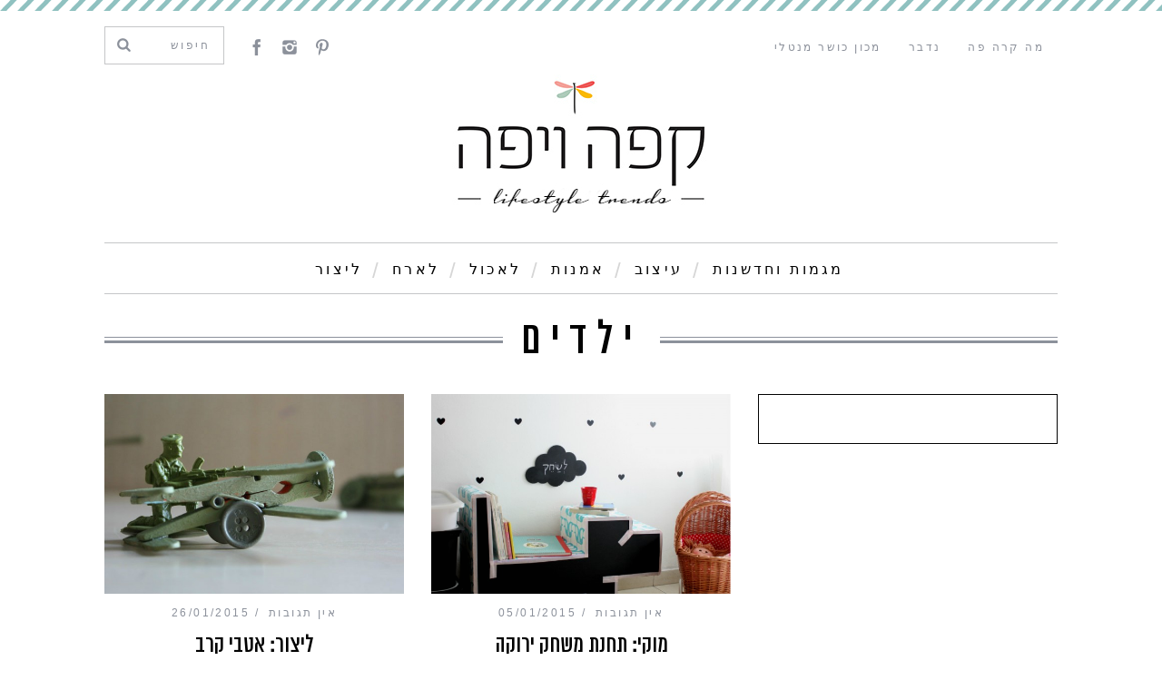

--- FILE ---
content_type: text/html; charset=UTF-8
request_url: https://cafe-veyafe.com/tag/%D7%99%D7%9C%D7%93%D7%99%D7%9D/page/2
body_size: 10698
content:

<!DOCTYPE html>
<!--[if lt IE 9]><html dir="rtl" lang="he-IL" class="oldie"><![endif]-->
<!--[if (gte IE 9) | !(IE)]><!--><html dir="rtl" lang="he-IL" class="modern"><!--<![endif]-->
<head>
<meta charset="UTF-8" />
<title>ילדים | קפה ויפה</title>

<!-- Always force latest IE rendering engine & Chrome Frame -->
<meta http-equiv="X-UA-Compatible" content="IE=edge,chrome=1" />

<!-- Meta Viewport -->
<meta name="viewport" content="width=device-width, initial-scale=1" />

<!-- Meta Name -->
<meta name="p:domain_verify" content="9e318d2eb4c095e1218b9d7ac5f5b8e0"/>

<!-- Verification -->
<meta name="verification" content="4e2f89a8a864a451bacfd05d28457096" />
<link rel="shortcut icon" href="http://cafe-veyafe.com/wp-content/uploads/2014/01/favicon.ico" />
<link rel="apple-touch-icon-precomposed" href="http://cafe-veyafe.com/wp-content/uploads/2018/09/144.jpg" />

<meta name='robots' content='max-image-preview:large' />
<link rel='dns-prefetch' href='//fonts.googleapis.com' />
<link rel="alternate" type="application/rss+xml" title="קפה ויפה &laquo; פיד‏" href="https://cafe-veyafe.com/feed" />
<link rel="alternate" type="application/rss+xml" title="קפה ויפה &laquo; פיד תגובות‏" href="https://cafe-veyafe.com/comments/feed" />
<link rel="alternate" type="application/rss+xml" title="קפה ויפה &laquo; פיד מהתגית ילדים" href="https://cafe-veyafe.com/tag/%d7%99%d7%9c%d7%93%d7%99%d7%9d/feed" />
<style id='wp-img-auto-sizes-contain-inline-css' type='text/css'>
img:is([sizes=auto i],[sizes^="auto," i]){contain-intrinsic-size:3000px 1500px}
/*# sourceURL=wp-img-auto-sizes-contain-inline-css */
</style>
<style id='wp-emoji-styles-inline-css' type='text/css'>

	img.wp-smiley, img.emoji {
		display: inline !important;
		border: none !important;
		box-shadow: none !important;
		height: 1em !important;
		width: 1em !important;
		margin: 0 0.07em !important;
		vertical-align: -0.1em !important;
		background: none !important;
		padding: 0 !important;
	}
/*# sourceURL=wp-emoji-styles-inline-css */
</style>
<link rel='stylesheet' id='wp-block-library-rtl-css' href='https://cafe-veyafe.com/wp-includes/css/dist/block-library/style-rtl.min.css?ver=6.9' type='text/css' media='all' />
<style id='classic-theme-styles-inline-css' type='text/css'>
/*! This file is auto-generated */
.wp-block-button__link{color:#fff;background-color:#32373c;border-radius:9999px;box-shadow:none;text-decoration:none;padding:calc(.667em + 2px) calc(1.333em + 2px);font-size:1.125em}.wp-block-file__button{background:#32373c;color:#fff;text-decoration:none}
/*# sourceURL=/wp-includes/css/classic-themes.min.css */
</style>
<style id='global-styles-inline-css' type='text/css'>
:root{--wp--preset--aspect-ratio--square: 1;--wp--preset--aspect-ratio--4-3: 4/3;--wp--preset--aspect-ratio--3-4: 3/4;--wp--preset--aspect-ratio--3-2: 3/2;--wp--preset--aspect-ratio--2-3: 2/3;--wp--preset--aspect-ratio--16-9: 16/9;--wp--preset--aspect-ratio--9-16: 9/16;--wp--preset--color--black: #000000;--wp--preset--color--cyan-bluish-gray: #abb8c3;--wp--preset--color--white: #ffffff;--wp--preset--color--pale-pink: #f78da7;--wp--preset--color--vivid-red: #cf2e2e;--wp--preset--color--luminous-vivid-orange: #ff6900;--wp--preset--color--luminous-vivid-amber: #fcb900;--wp--preset--color--light-green-cyan: #7bdcb5;--wp--preset--color--vivid-green-cyan: #00d084;--wp--preset--color--pale-cyan-blue: #8ed1fc;--wp--preset--color--vivid-cyan-blue: #0693e3;--wp--preset--color--vivid-purple: #9b51e0;--wp--preset--gradient--vivid-cyan-blue-to-vivid-purple: linear-gradient(135deg,rgb(6,147,227) 0%,rgb(155,81,224) 100%);--wp--preset--gradient--light-green-cyan-to-vivid-green-cyan: linear-gradient(135deg,rgb(122,220,180) 0%,rgb(0,208,130) 100%);--wp--preset--gradient--luminous-vivid-amber-to-luminous-vivid-orange: linear-gradient(135deg,rgb(252,185,0) 0%,rgb(255,105,0) 100%);--wp--preset--gradient--luminous-vivid-orange-to-vivid-red: linear-gradient(135deg,rgb(255,105,0) 0%,rgb(207,46,46) 100%);--wp--preset--gradient--very-light-gray-to-cyan-bluish-gray: linear-gradient(135deg,rgb(238,238,238) 0%,rgb(169,184,195) 100%);--wp--preset--gradient--cool-to-warm-spectrum: linear-gradient(135deg,rgb(74,234,220) 0%,rgb(151,120,209) 20%,rgb(207,42,186) 40%,rgb(238,44,130) 60%,rgb(251,105,98) 80%,rgb(254,248,76) 100%);--wp--preset--gradient--blush-light-purple: linear-gradient(135deg,rgb(255,206,236) 0%,rgb(152,150,240) 100%);--wp--preset--gradient--blush-bordeaux: linear-gradient(135deg,rgb(254,205,165) 0%,rgb(254,45,45) 50%,rgb(107,0,62) 100%);--wp--preset--gradient--luminous-dusk: linear-gradient(135deg,rgb(255,203,112) 0%,rgb(199,81,192) 50%,rgb(65,88,208) 100%);--wp--preset--gradient--pale-ocean: linear-gradient(135deg,rgb(255,245,203) 0%,rgb(182,227,212) 50%,rgb(51,167,181) 100%);--wp--preset--gradient--electric-grass: linear-gradient(135deg,rgb(202,248,128) 0%,rgb(113,206,126) 100%);--wp--preset--gradient--midnight: linear-gradient(135deg,rgb(2,3,129) 0%,rgb(40,116,252) 100%);--wp--preset--font-size--small: 13px;--wp--preset--font-size--medium: 20px;--wp--preset--font-size--large: 36px;--wp--preset--font-size--x-large: 42px;--wp--preset--spacing--20: 0.44rem;--wp--preset--spacing--30: 0.67rem;--wp--preset--spacing--40: 1rem;--wp--preset--spacing--50: 1.5rem;--wp--preset--spacing--60: 2.25rem;--wp--preset--spacing--70: 3.38rem;--wp--preset--spacing--80: 5.06rem;--wp--preset--shadow--natural: 6px 6px 9px rgba(0, 0, 0, 0.2);--wp--preset--shadow--deep: 12px 12px 50px rgba(0, 0, 0, 0.4);--wp--preset--shadow--sharp: 6px 6px 0px rgba(0, 0, 0, 0.2);--wp--preset--shadow--outlined: 6px 6px 0px -3px rgb(255, 255, 255), 6px 6px rgb(0, 0, 0);--wp--preset--shadow--crisp: 6px 6px 0px rgb(0, 0, 0);}:where(.is-layout-flex){gap: 0.5em;}:where(.is-layout-grid){gap: 0.5em;}body .is-layout-flex{display: flex;}.is-layout-flex{flex-wrap: wrap;align-items: center;}.is-layout-flex > :is(*, div){margin: 0;}body .is-layout-grid{display: grid;}.is-layout-grid > :is(*, div){margin: 0;}:where(.wp-block-columns.is-layout-flex){gap: 2em;}:where(.wp-block-columns.is-layout-grid){gap: 2em;}:where(.wp-block-post-template.is-layout-flex){gap: 1.25em;}:where(.wp-block-post-template.is-layout-grid){gap: 1.25em;}.has-black-color{color: var(--wp--preset--color--black) !important;}.has-cyan-bluish-gray-color{color: var(--wp--preset--color--cyan-bluish-gray) !important;}.has-white-color{color: var(--wp--preset--color--white) !important;}.has-pale-pink-color{color: var(--wp--preset--color--pale-pink) !important;}.has-vivid-red-color{color: var(--wp--preset--color--vivid-red) !important;}.has-luminous-vivid-orange-color{color: var(--wp--preset--color--luminous-vivid-orange) !important;}.has-luminous-vivid-amber-color{color: var(--wp--preset--color--luminous-vivid-amber) !important;}.has-light-green-cyan-color{color: var(--wp--preset--color--light-green-cyan) !important;}.has-vivid-green-cyan-color{color: var(--wp--preset--color--vivid-green-cyan) !important;}.has-pale-cyan-blue-color{color: var(--wp--preset--color--pale-cyan-blue) !important;}.has-vivid-cyan-blue-color{color: var(--wp--preset--color--vivid-cyan-blue) !important;}.has-vivid-purple-color{color: var(--wp--preset--color--vivid-purple) !important;}.has-black-background-color{background-color: var(--wp--preset--color--black) !important;}.has-cyan-bluish-gray-background-color{background-color: var(--wp--preset--color--cyan-bluish-gray) !important;}.has-white-background-color{background-color: var(--wp--preset--color--white) !important;}.has-pale-pink-background-color{background-color: var(--wp--preset--color--pale-pink) !important;}.has-vivid-red-background-color{background-color: var(--wp--preset--color--vivid-red) !important;}.has-luminous-vivid-orange-background-color{background-color: var(--wp--preset--color--luminous-vivid-orange) !important;}.has-luminous-vivid-amber-background-color{background-color: var(--wp--preset--color--luminous-vivid-amber) !important;}.has-light-green-cyan-background-color{background-color: var(--wp--preset--color--light-green-cyan) !important;}.has-vivid-green-cyan-background-color{background-color: var(--wp--preset--color--vivid-green-cyan) !important;}.has-pale-cyan-blue-background-color{background-color: var(--wp--preset--color--pale-cyan-blue) !important;}.has-vivid-cyan-blue-background-color{background-color: var(--wp--preset--color--vivid-cyan-blue) !important;}.has-vivid-purple-background-color{background-color: var(--wp--preset--color--vivid-purple) !important;}.has-black-border-color{border-color: var(--wp--preset--color--black) !important;}.has-cyan-bluish-gray-border-color{border-color: var(--wp--preset--color--cyan-bluish-gray) !important;}.has-white-border-color{border-color: var(--wp--preset--color--white) !important;}.has-pale-pink-border-color{border-color: var(--wp--preset--color--pale-pink) !important;}.has-vivid-red-border-color{border-color: var(--wp--preset--color--vivid-red) !important;}.has-luminous-vivid-orange-border-color{border-color: var(--wp--preset--color--luminous-vivid-orange) !important;}.has-luminous-vivid-amber-border-color{border-color: var(--wp--preset--color--luminous-vivid-amber) !important;}.has-light-green-cyan-border-color{border-color: var(--wp--preset--color--light-green-cyan) !important;}.has-vivid-green-cyan-border-color{border-color: var(--wp--preset--color--vivid-green-cyan) !important;}.has-pale-cyan-blue-border-color{border-color: var(--wp--preset--color--pale-cyan-blue) !important;}.has-vivid-cyan-blue-border-color{border-color: var(--wp--preset--color--vivid-cyan-blue) !important;}.has-vivid-purple-border-color{border-color: var(--wp--preset--color--vivid-purple) !important;}.has-vivid-cyan-blue-to-vivid-purple-gradient-background{background: var(--wp--preset--gradient--vivid-cyan-blue-to-vivid-purple) !important;}.has-light-green-cyan-to-vivid-green-cyan-gradient-background{background: var(--wp--preset--gradient--light-green-cyan-to-vivid-green-cyan) !important;}.has-luminous-vivid-amber-to-luminous-vivid-orange-gradient-background{background: var(--wp--preset--gradient--luminous-vivid-amber-to-luminous-vivid-orange) !important;}.has-luminous-vivid-orange-to-vivid-red-gradient-background{background: var(--wp--preset--gradient--luminous-vivid-orange-to-vivid-red) !important;}.has-very-light-gray-to-cyan-bluish-gray-gradient-background{background: var(--wp--preset--gradient--very-light-gray-to-cyan-bluish-gray) !important;}.has-cool-to-warm-spectrum-gradient-background{background: var(--wp--preset--gradient--cool-to-warm-spectrum) !important;}.has-blush-light-purple-gradient-background{background: var(--wp--preset--gradient--blush-light-purple) !important;}.has-blush-bordeaux-gradient-background{background: var(--wp--preset--gradient--blush-bordeaux) !important;}.has-luminous-dusk-gradient-background{background: var(--wp--preset--gradient--luminous-dusk) !important;}.has-pale-ocean-gradient-background{background: var(--wp--preset--gradient--pale-ocean) !important;}.has-electric-grass-gradient-background{background: var(--wp--preset--gradient--electric-grass) !important;}.has-midnight-gradient-background{background: var(--wp--preset--gradient--midnight) !important;}.has-small-font-size{font-size: var(--wp--preset--font-size--small) !important;}.has-medium-font-size{font-size: var(--wp--preset--font-size--medium) !important;}.has-large-font-size{font-size: var(--wp--preset--font-size--large) !important;}.has-x-large-font-size{font-size: var(--wp--preset--font-size--x-large) !important;}
:where(.wp-block-post-template.is-layout-flex){gap: 1.25em;}:where(.wp-block-post-template.is-layout-grid){gap: 1.25em;}
:where(.wp-block-term-template.is-layout-flex){gap: 1.25em;}:where(.wp-block-term-template.is-layout-grid){gap: 1.25em;}
:where(.wp-block-columns.is-layout-flex){gap: 2em;}:where(.wp-block-columns.is-layout-grid){gap: 2em;}
:root :where(.wp-block-pullquote){font-size: 1.5em;line-height: 1.6;}
/*# sourceURL=global-styles-inline-css */
</style>
<link rel='stylesheet' id='framework-css' href='https://cafe-veyafe.com/wp-content/themes/simplemag-child/css/framework.css?ver=6.9' type='text/css' media='all' />
<link rel='stylesheet' id='icons-css' href='https://cafe-veyafe.com/wp-content/themes/simplemag-child/css/icons.css?ver=6.9' type='text/css' media='all' />
<link rel='stylesheet' id='main-style-css' href='https://cafe-veyafe.com/wp-content/themes/simplemag-child/style.css?ver=6.9' type='text/css' media='all' />
<link rel='stylesheet' id='google-fonts-css' href='https://fonts.googleapis.com/css?subset=latin%2Clatin-ext%2Ccyrillic%2Ccyrillic-ext&#038;family=Lato%3A300%2C300italic%2C400%2C400italic%2C700%2C700italic%2C900%2C900italic%7COswald%3A300%2C300italic%2C400%2C400italic%2C700%2C700italic%2C900%2C900italic+rel%3D%27stylesheet%27+type%3D%27text%2Fcss&#038;ver=6.9' type='text/css' media='all' />
<script type="text/javascript" src="https://cafe-veyafe.com/wp-includes/js/jquery/jquery.min.js?ver=3.7.1" id="jquery-core-js"></script>
<script type="text/javascript" src="https://cafe-veyafe.com/wp-includes/js/jquery/jquery-migrate.min.js?ver=3.4.1" id="jquery-migrate-js"></script>
<link rel="https://api.w.org/" href="https://cafe-veyafe.com/wp-json/" /><link rel="alternate" title="JSON" type="application/json" href="https://cafe-veyafe.com/wp-json/wp/v2/tags/13" /><link rel="EditURI" type="application/rsd+xml" title="RSD" href="https://cafe-veyafe.com/xmlrpc.php?rsd" />
<meta name="generator" content="WordPress 6.9" />
<style>
/* Theme Options Styling */
body {font-family:'Lato', Arial, Verdana, 'Helvetica Neue', Helvetica, sans-serif;}
h1, h2, h3, h4, h5, h6, .tagline, .sub-title, .menu a, .widget_pages, .widget_categories, .entry-meta, .entry-note, .read-more, #submit, .single .entry-content > p:first-of-type:first-letter, input#s, .widget_ti-about-site p, .comments .vcard, #respond label, .copyright, #wp-calendar tbody, .latest-reviews i, .score-box .total {font-family: 'Oswald', Arial, Verdana, 'Helvetica Neue', Helvetica, sans-serif; font-weight:400;}
.sub-menu ul li a:hover, .secondary-menu a:hover, .secondary-menu .current_page_item > a, .top-strip nav > ul > li:hover > a, .footer-sidebar .widget h3 {color:#ffedbd !important;}
#masthead .main-menu > ul > li.sub-hover > a:after{border-color:transparent transparent #ffedbd;}
#masthead .main-menu > ul > li{font-size:16px;}
#masthead .main-menu .sub-menu{border-top-color:#ffedbd;}
.widget_ti_most_commented span i:after{border-top-color:#ffedbd;border-left-color:#ffedbd;}
.slide-dock, .entry-image, .page-numbers .current, .link-pages span, .score-line span, .widget_ti_most_commented span {background-color:#ffedbd;}
.modern .posts-slider figure:before {background-color:#ffedbd;opacity:0.1;}
.posts-slider:hover figure:before {opacity:0.7;}
::selection {background-color:#ffedbd;}
::-moz-selection {background-color:#ffedbd;}
</style>
<meta name="generator" content="Elementor 3.34.2; features: additional_custom_breakpoints; settings: css_print_method-external, google_font-enabled, font_display-swap">
			<style>
				.e-con.e-parent:nth-of-type(n+4):not(.e-lazyloaded):not(.e-no-lazyload),
				.e-con.e-parent:nth-of-type(n+4):not(.e-lazyloaded):not(.e-no-lazyload) * {
					background-image: none !important;
				}
				@media screen and (max-height: 1024px) {
					.e-con.e-parent:nth-of-type(n+3):not(.e-lazyloaded):not(.e-no-lazyload),
					.e-con.e-parent:nth-of-type(n+3):not(.e-lazyloaded):not(.e-no-lazyload) * {
						background-image: none !important;
					}
				}
				@media screen and (max-height: 640px) {
					.e-con.e-parent:nth-of-type(n+2):not(.e-lazyloaded):not(.e-no-lazyload),
					.e-con.e-parent:nth-of-type(n+2):not(.e-lazyloaded):not(.e-no-lazyload) * {
						background-image: none !important;
					}
				}
			</style>
					<style type="text/css" id="wp-custom-css">
			/* Fix: featured images hidden on desktop (theme reveal/masonry bug) */
@media (min-width: 801px){
  .entries article .entry-image,
  .entry-list article .entry-image{
    opacity: 1 !important;
    visibility: visible !important;
  }

  .entries article .entry-image img,
  .entry-list article .entry-image img{
    opacity: 1 !important;
    visibility: visible !important;
    transform: none !important;
  }
}
		</style>
		</head>

<body class="rtl archive paged tag tag-13 paged-2 tag-paged-2 wp-theme-simplemag wp-child-theme-simplemag-child elementor-default elementor-kit-15798">

<div id="outer-wrap">
    <div id="inner-wrap">

    <div id="pageslide">
        <a id="close-pageslide" href="#top"><i class="icon-remove-sign"></i></a>
    </div><!-- Sidebar in Mobile View -->

    <header id="masthead" role="banner" class="clearfix">

        <div class="top-strip color-site-white">
            <div class="wrapper clearfix">

                
<form method="get" id="searchform" action="https://cafe-veyafe.com/" role="search">
	<input type="text" name="s" id="s" value="חיפוש" onfocus="if(this.value=='חיפוש')this.value='';" onblur="if(this.value=='')this.value='חיפוש';" />
    <button type="submit">
    	<i class="icon-search"></i>
    </button>
</form>
                <ul class="social"><li><a href="https://www.facebook.com/pages/%D7%A7%D7%A4%D7%94-%D7%95%D7%99%D7%A4%D7%94/306055056112318" class="icon-facebook" target="_blank"></a></li><li><a href="http://instagram.com/cafeveyafe" class="icon-instagram" target="_blank"></a></li><li><a href="http://www.pinterest.com/cafeveyafe/" class="icon-pinterest" target="_blank"></a></li></ul>
                <a id="open-pageslide" href="#pageslide"><i class="icon-menu"></i></a>

                <nav class="secondary-menu"><ul id="secondary-nav" class="menu"><li id="menu-item-14625" class="menu-item menu-item-type-post_type menu-item-object-page menu-item-14625"><a href="https://cafe-veyafe.com/%d7%90%d7%95%d7%93%d7%95%d7%aa">מה קרה פה</a></li>
<li id="menu-item-180" class="menu-item menu-item-type-post_type menu-item-object-page menu-item-180"><a href="https://cafe-veyafe.com/%d7%a6%d7%a8%d7%95-%d7%a7%d7%a9%d7%a8">נדבר</a></li>
<li id="menu-item-15790" class="menu-item menu-item-type-post_type menu-item-object-page menu-item-15790"><a href="https://cafe-veyafe.com/mingym">מכון כושר מנטלי</a></li>
</ul></nav>            </div><!-- .wrapper -->
        </div><!-- .top-strip -->


        <div class="wrapper">

            <div id="branding" class="animated">
                <!-- Logo -->
                                <a class="logo" href="https://cafe-veyafe.com/">
                    <img src="http://cafe-veyafe.com/wp-content/uploads/2018/08/logo_cafe_veyafe_lifestyle_trends.jpg" alt="קפה ויפה - Desgin Trends" title="קפה ויפה - Desgin Trends" />
                </a>
                <!-- End Logo -->

                            </div>

            <nav class="animated main-menu"><ul id="main-nav" class="menu"><li id="menu-item-15151" class="menu-item menu-item-type-taxonomy menu-item-object-category"><a href="https://cafe-veyafe.com/category/trends">מגמות וחדשנות</a><div class="sub-menu"><ul class="sub-posts">
								<li>
									<figure>
										<a href="https://cafe-veyafe.com/15050"><img fetchpriority="high" src="https://cafe-veyafe.com/wp-content/uploads/2020/06/Gohar-Dashti-abandoned-houses-in-Iran-overtaken-by-nature-cafeveyafe-1-296x197.jpg" alt="חזרה לנורמליות?" width="296" height="197" /></a>
									</figure>
									<a href="https://cafe-veyafe.com/15050">חזרה לנורמליות?</a>
								</li>
								<li>
									<figure>
										<a href="https://cafe-veyafe.com/14854"><img src="https://cafe-veyafe.com/wp-content/uploads/2020/02/fake-food-by-alexandrailyashov-for-gossamer-mag-296x197.jpg" alt="הבזקים #2" width="296" height="197" /></a>
									</figure>
									<a href="https://cafe-veyafe.com/14854">הבזקים #2</a>
								</li>
								<li>
									<figure>
										<a href="https://cafe-veyafe.com/14843"><img src="https://cafe-veyafe.com/wp-content/uploads/2020/02/Flourist-Bakery-and-Cafe-East-Vancouver-by-Ste-Marie-11-296x197.jpg" alt="אנשי עבר עושים עתיד" width="296" height="197" /></a>
									</figure>
									<a href="https://cafe-veyafe.com/14843">אנשי עבר עושים עתיד</a>
								</li></ul></div>
</li>
<li id="menu-item-6718" class="menu-item menu-item-type-taxonomy menu-item-object-category"><a href="https://cafe-veyafe.com/category/design">עיצוב</a><div class="sub-menu"><ul class="sub-posts">
								<li>
									<figure>
										<a href="https://cafe-veyafe.com/15384"><img loading="lazy" src="https://cafe-veyafe.com/wp-content/uploads/2023/04/rose-296x197.jpg" alt="במסתרים" width="296" height="197" /></a>
									</figure>
									<a href="https://cafe-veyafe.com/15384">במסתרים</a>
								</li>
								<li>
									<figure>
										<a href="https://cafe-veyafe.com/15181"><img loading="lazy" src="https://cafe-veyafe.com/wp-content/uploads/2022/03/Mockup6-296x197.png" alt="נייר זה הוויניל החדש" width="296" height="197" /></a>
									</figure>
									<a href="https://cafe-veyafe.com/15181">נייר זה הוויניל החדש</a>
								</li>
								<li>
									<figure>
										<a href="https://cafe-veyafe.com/14720"><img loading="lazy" src="https://cafe-veyafe.com/wp-content/uploads/2020/01/humanity-in-design-8-296x197.jpg" alt="מיתוג אישי זה לא אנושי" width="296" height="197" /></a>
									</figure>
									<a href="https://cafe-veyafe.com/14720">מיתוג אישי זה לא אנושי</a>
								</li></ul></div>
</li>
<li id="menu-item-13832" class="menu-item menu-item-type-taxonomy menu-item-object-category"><a href="https://cafe-veyafe.com/category/art">אמנות</a><div class="sub-menu"><ul class="sub-posts">
								<li>
									<figure>
										<a href="https://cafe-veyafe.com/15486"><img src="https://cafe-veyafe.com/wp-content/uploads/2023/06/painbody-10.jpg" class="wp-post-image" alt="תערוכת גוף הכאב" /></a>
									</figure>
									<a href="https://cafe-veyafe.com/15486">תערוכת גוף הכאב</a>
								</li>
								<li>
									<figure>
										<a href="https://cafe-veyafe.com/15001"><img loading="lazy" src="https://cafe-veyafe.com/wp-content/uploads/2020/04/squared_elasticity-Malin_bulow-6-296x197.jpg" alt="המתח הזה" width="296" height="197" /></a>
									</figure>
									<a href="https://cafe-veyafe.com/15001">המתח הזה</a>
								</li>
								<li>
									<figure>
										<a href="https://cafe-veyafe.com/14646"><img loading="lazy" src="https://cafe-veyafe.com/wp-content/uploads/2019/10/a_emmanuelle_moureaux_color_of_time-296x197.jpg" alt="הדבר הזה של תשרי" width="296" height="197" /></a>
									</figure>
									<a href="https://cafe-veyafe.com/14646">הדבר הזה של תשרי</a>
								</li></ul></div>
</li>
<li id="menu-item-15149" class="menu-item menu-item-type-taxonomy menu-item-object-category"><a href="https://cafe-veyafe.com/category/food">לאכול</a><div class="sub-menu"><ul class="sub-posts">
								<li>
									<figure>
										<a href="https://cafe-veyafe.com/12598"><img loading="lazy" src="https://cafe-veyafe.com/wp-content/uploads/2017/09/rosh-hashanah-apple-pie-296x197.jpg" alt="לאכול: פאי תפוחים מלאכי לראש השנה" width="296" height="197" /></a>
									</figure>
									<a href="https://cafe-veyafe.com/12598">לאכול: פאי תפוחים מלאכי לראש השנה</a>
								</li>
								<li>
									<figure>
										<a href="https://cafe-veyafe.com/12231"><img loading="lazy" src="https://cafe-veyafe.com/wp-content/uploads/2017/04/torta-cafeveyafe-top-image-296x197.png" alt="לאכול: עוגת ריקוטה ושקדים חגיגית" width="296" height="197" /></a>
									</figure>
									<a href="https://cafe-veyafe.com/12231">לאכול: עוגת ריקוטה ושקדים חגיגית</a>
								</li>
								<li>
									<figure>
										<a href="https://cafe-veyafe.com/11982"><img loading="lazy" src="https://cafe-veyafe.com/wp-content/uploads/2017/01/talzip_cafeveyafe_7-296x197.png" alt="לאכול: עוגיות כוסמין, שקדים ומרנג" width="296" height="197" /></a>
									</figure>
									<a href="https://cafe-veyafe.com/11982">לאכול: עוגיות כוסמין, שקדים ומרנג</a>
								</li></ul></div>
</li>
<li id="menu-item-15150" class="menu-item menu-item-type-taxonomy menu-item-object-category"><a href="https://cafe-veyafe.com/category/hostess">לארח</a><div class="sub-menu"><ul class="sub-posts">
								<li>
									<figure>
										<a href="https://cafe-veyafe.com/12997"><img loading="lazy" src="https://cafe-veyafe.com/wp-content/uploads/2018/05/shavuot-holiday-table-scape-9-296x197.jpg" alt="לארח: שולחן לחג הקציר" width="296" height="197" /></a>
									</figure>
									<a href="https://cafe-veyafe.com/12997">לארח: שולחן לחג הקציר</a>
								</li>
								<li>
									<figure>
										<a href="https://cafe-veyafe.com/12534"><img loading="lazy" src="https://cafe-veyafe.com/wp-content/uploads/2017/08/how-to-make-color-block-frozen-snacks-fun-summer-treats-by-cafeveyafe-15-296x197.jpg" alt="לארח: חטיפי קולור בלוק קפואים" width="296" height="197" /></a>
									</figure>
									<a href="https://cafe-veyafe.com/12534">לארח: חטיפי קולור בלוק קפואים</a>
								</li>
								<li>
									<figure>
										<a href="https://cafe-veyafe.com/12307"><img loading="lazy" src="https://cafe-veyafe.com/wp-content/uploads/2017/05/birthday-party-hosting-idea-memphis-design-style-3-296x197.jpg" alt="לארח: יום הולדת בסגנון ממפיס" width="296" height="197" /></a>
									</figure>
									<a href="https://cafe-veyafe.com/12307">לארח: יום הולדת בסגנון ממפיס</a>
								</li></ul></div>
</li>
<li id="menu-item-15148" class="menu-item menu-item-type-taxonomy menu-item-object-category"><a href="https://cafe-veyafe.com/category/diy-projects">ליצור</a><div class="sub-menu"><ul class="sub-posts">
								<li>
									<figure>
										<a href="https://cafe-veyafe.com/12610"><img loading="lazy" src="https://cafe-veyafe.com/wp-content/uploads/2017/09/free-printable-for-rosh-hashana-honey-bee-jar-lable-26-296x197.jpg" alt="ליצור: דבש מצמיח לך כנפיים" width="296" height="197" /></a>
									</figure>
									<a href="https://cafe-veyafe.com/12610">ליצור: דבש מצמיח לך כנפיים</a>
								</li>
								<li>
									<figure>
										<a href="https://cafe-veyafe.com/12562"><img loading="lazy" src="https://cafe-veyafe.com/wp-content/uploads/2017/08/how-to-decorate-your-straw-hat-with-diy-paint-pattern-1a-296x197.jpg" alt="DIY: כובע קש בעיצוב משלך" width="296" height="197" /></a>
									</figure>
									<a href="https://cafe-veyafe.com/12562">DIY: כובע קש בעיצוב משלך</a>
								</li>
								<li>
									<figure>
										<a href="https://cafe-veyafe.com/12491"><img loading="lazy" src="https://cafe-veyafe.com/wp-content/uploads/2017/08/DIY-Make-decorative-key-holder-pastel-ice-cream-shape-by-grizzly-workshop-for-cafeveyafe-296x197.jpg" alt="DIY: מתלה מפתחות גלידה" width="296" height="197" /></a>
									</figure>
									<a href="https://cafe-veyafe.com/12491">DIY: מתלה מפתחות גלידה</a>
								</li></ul></div>
</li>
</ul></nav>
        </div><!-- .wrapper -->
<!-- Facebook Pixel Code -->
<script>
  !function(f,b,e,v,n,t,s)
  {if(f.fbq)return;n=f.fbq=function(){n.callMethod?
  n.callMethod.apply(n,arguments):n.queue.push(arguments)};
  if(!f._fbq)f._fbq=n;n.push=n;n.loaded=!0;n.version='2.0';
  n.queue=[];t=b.createElement(e);t.async=!0;
  t.src=v;s=b.getElementsByTagName(e)[0];
  s.parentNode.insertBefore(t,s)}(window, document,'script',
  'https://connect.facebook.net/en_US/fbevents.js');
  fbq('init', '378365509030851');
  fbq('track', 'PageView');
</script>
<noscript><img loading="lazy" height="1" width="1" style="display:none"
  src="https://www.facebook.com/tr?id=378365509030851&ev=PageView&noscript=1"
/></noscript>
<!-- End Facebook Pixel Code -->

    </header><!-- #masthead -->

	<section id="content" role="main" class="clearfix animated">
    	<div class="wrapper">

		            
            <header class="entry-header">
                <h1 class="entry-title page-title">
                    <span>
						                        ילדים                
                                            </span>
                </h1>
            </header>
            
            
            
                    
            
			            <div class="grids">
                <div class="grid-8">
                        			
                    
                    
                    
                    
                                        
                    <div class="grids masonry-layout entries">
                    
<article class="grid-4 post-9360 post type-post status-publish format-standard has-post-thumbnail hentry category-holidays category-diy-projects tag-678 tag-995 tag-987 tag-13 tag-108 tag-1141 tag-1704 tag-1705 tag-1753 tag-749 tag-1706">

    <figure class="entry-image">
    	<a href="https://cafe-veyafe.com/9360">
			<img loading="lazy" width="600" height="400" src="https://cafe-veyafe.com/wp-content/uploads/2015/01/MAiN-600x400.jpg" class="attachment-medium-size size-medium-size wp-post-image" alt="diy with kids wooden clip airplain" decoding="async" srcset="https://cafe-veyafe.com/wp-content/uploads/2015/01/MAiN-600x400.jpg 600w, https://cafe-veyafe.com/wp-content/uploads/2015/01/MAiN-296x197.jpg 296w" sizes="(max-width: 600px) 100vw, 600px" />    	</a>
    </figure>
        
    <header class="entry-header">
        <div class="entry-meta">

	       <span class="entry-category">אין תגובות</span>
           <span class="entry-date">26/01/2015</span>
        </div>
        <h2 class="entry-title">
            <a href="https://cafe-veyafe.com/9360">ליצור: אטבי קרב</a>
        </h2>
            </header>
	    
        
</article>
<article class="grid-4 post-9062 post type-post status-publish format-standard has-post-thumbnail hentry category-design tag-1314 tag-1190 tag-913 tag-13 tag-145 tag-1430 tag-381 tag-636 tag-1666">

    <figure class="entry-image">
    	<a href="https://cafe-veyafe.com/9062">
			<img loading="lazy" width="600" height="400" src="https://cafe-veyafe.com/wp-content/uploads/2015/01/INS-4-600x400.jpg" class="attachment-medium-size size-medium-size wp-post-image" alt="MUKI" decoding="async" srcset="https://cafe-veyafe.com/wp-content/uploads/2015/01/INS-4-600x400.jpg 600w, https://cafe-veyafe.com/wp-content/uploads/2015/01/INS-4-296x197.jpg 296w" sizes="(max-width: 600px) 100vw, 600px" />    	</a>
    </figure>
        
    <header class="entry-header">
        <div class="entry-meta">

	       <span class="entry-category">אין תגובות</span>
           <span class="entry-date">05/01/2015</span>
        </div>
        <h2 class="entry-title">
            <a href="https://cafe-veyafe.com/9062">מוקי: תחנת משחק ירוקה</a>
        </h2>
            </header>
	    
        
</article>
<article class="grid-4 post-8671 post type-post status-publish format-standard has-post-thumbnail hentry category-design tag-13 tag-108 tag-design-books-and-magazines tag-107 tag-design tag-1311">

    <figure class="entry-image">
    	<a href="https://cafe-veyafe.com/8671">
			<img loading="lazy" width="600" height="400" src="https://cafe-veyafe.com/wp-content/uploads/2014/10/playful-cover-600x400.jpg" class="attachment-medium-size size-medium-size wp-post-image" alt="" decoding="async" srcset="https://cafe-veyafe.com/wp-content/uploads/2014/10/playful-cover-600x400.jpg 600w, https://cafe-veyafe.com/wp-content/uploads/2014/10/playful-cover-296x197.jpg 296w" sizes="(max-width: 600px) 100vw, 600px" />    	</a>
    </figure>
        
    <header class="entry-header">
        <div class="entry-meta">

	       <span class="entry-category">אין תגובות</span>
           <span class="entry-date">28/10/2014</span>
        </div>
        <h2 class="entry-title">
            <a href="https://cafe-veyafe.com/8671">יצירה לילדים, עיצוב להורים</a>
        </h2>
            </header>
	    
        
</article>
<article class="grid-4 post-8600 post type-post status-publish format-standard has-post-thumbnail hentry category-diy-projects tag-diy tag-1465 tag-1621 tag-13 tag-108 tag-1623 tag-1622">

    <figure class="entry-image">
    	<a href="https://cafe-veyafe.com/8600">
			<img loading="lazy" width="600" height="400" src="https://cafe-veyafe.com/wp-content/uploads/2014/09/main-after-school-snack-600x400.jpg" class="attachment-medium-size size-medium-size wp-post-image" alt="main after school snack" decoding="async" srcset="https://cafe-veyafe.com/wp-content/uploads/2014/09/main-after-school-snack-600x400.jpg 600w, https://cafe-veyafe.com/wp-content/uploads/2014/09/main-after-school-snack-296x197.jpg 296w" sizes="(max-width: 600px) 100vw, 600px" />    	</a>
    </figure>
        
    <header class="entry-header">
        <div class="entry-meta">

	       <span class="entry-category">אין תגובות</span>
           <span class="entry-date">15/09/2014</span>
        </div>
        <h2 class="entry-title">
            <a href="https://cafe-veyafe.com/8600">DIY: משהו מתוק לתלמיד</a>
        </h2>
            </header>
	    
        
</article>
<article class="grid-4 post-8468 post type-post status-publish format-standard has-post-thumbnail hentry category-diy-projects tag-1458 tag-242 tag-963 tag-1608 tag-725 tag-13 tag-108 tag-1141 tag-1902 tag-1881 tag-381 tag-720 tag-87 tag-79 tag-design tag-1311 tag-701 tag-1610 tag-1609 tag-197">

    <figure class="entry-image">
    	<a href="https://cafe-veyafe.com/8468">
			<img loading="lazy" width="600" height="400" src="https://cafe-veyafe.com/wp-content/uploads/2014/08/secretgarden2-600x400.jpg" class="attachment-medium-size size-medium-size wp-post-image" alt="secret garden drawing book" decoding="async" srcset="https://cafe-veyafe.com/wp-content/uploads/2014/08/secretgarden2-600x400.jpg 600w, https://cafe-veyafe.com/wp-content/uploads/2014/08/secretgarden2-768x513.jpg 768w, https://cafe-veyafe.com/wp-content/uploads/2014/08/secretgarden2-300x200.jpg 300w, https://cafe-veyafe.com/wp-content/uploads/2014/08/secretgarden2-296x197.jpg 296w, https://cafe-veyafe.com/wp-content/uploads/2014/08/secretgarden2.jpg 800w" sizes="(max-width: 600px) 100vw, 600px" />    	</a>
    </figure>
        
    <header class="entry-header">
        <div class="entry-meta">

	       <span class="entry-category">אין תגובות</span>
           <span class="entry-date">18/08/2014</span>
        </div>
        <h2 class="entry-title">
            <a href="https://cafe-veyafe.com/8468">פק&quot;ל חופש</a>
        </h2>
            </header>
	    
        
</article>
<article class="grid-4 post-8229 post type-post status-publish format-standard has-post-thumbnail hentry category-design tag-334 tag-13 tag-1576 tag-588 tag-589 tag-676 tag-1577 tag-1309 tag-1310 tag-1311">

    <figure class="entry-image">
    	<a href="https://cafe-veyafe.com/8229">
			<img loading="lazy" width="600" height="400" src="https://cafe-veyafe.com/wp-content/uploads/2014/07/MAIN-beddings-600x400.jpg" class="attachment-medium-size size-medium-size wp-post-image" alt="" decoding="async" srcset="https://cafe-veyafe.com/wp-content/uploads/2014/07/MAIN-beddings-600x400.jpg 600w, https://cafe-veyafe.com/wp-content/uploads/2014/07/MAIN-beddings-296x197.jpg 296w" sizes="(max-width: 600px) 100vw, 600px" />    	</a>
    </figure>
        
    <header class="entry-header">
        <div class="entry-meta">

	       <span class="entry-category">אין תגובות</span>
           <span class="entry-date">07/07/2014</span>
        </div>
        <h2 class="entry-title">
            <a href="https://cafe-veyafe.com/8229">מצעים מכילים</a>
        </h2>
            </header>
	    
        
</article>
<article class="grid-4 post-8199 post type-post status-publish format-standard has-post-thumbnail hentry category-diy-projects tag-diy tag-242 tag-13 tag-108 tag-1141 tag-855 tag-87 tag-79 tag-1356 tag-1355 tag-749 tag-368 tag-954 tag-793">

    <figure class="entry-image">
    	<a href="https://cafe-veyafe.com/8199">
			<img loading="lazy" width="600" height="400" src="https://cafe-veyafe.com/wp-content/uploads/2014/07/3-600x400.jpg" class="attachment-medium-size size-medium-size wp-post-image" alt="DIY favor gift in a jar" decoding="async" srcset="https://cafe-veyafe.com/wp-content/uploads/2014/07/3-600x400.jpg 600w, https://cafe-veyafe.com/wp-content/uploads/2014/07/3-768x512.jpg 768w, https://cafe-veyafe.com/wp-content/uploads/2014/07/3-300x200.jpg 300w, https://cafe-veyafe.com/wp-content/uploads/2014/07/3-800x533.jpg 800w, https://cafe-veyafe.com/wp-content/uploads/2014/07/3-296x197.jpg 296w, https://cafe-veyafe.com/wp-content/uploads/2014/07/3-870x580.jpg 870w, https://cafe-veyafe.com/wp-content/uploads/2014/07/3.jpg 1050w" sizes="(max-width: 600px) 100vw, 600px" />    	</a>
    </figure>
        
    <header class="entry-header">
        <div class="entry-meta">

	       <span class="entry-category">אין תגובות</span>
           <span class="entry-date">01/07/2014</span>
        </div>
        <h2 class="entry-title">
            <a href="https://cafe-veyafe.com/8199">DIY: מתנה קטנה לסופשנה</a>
        </h2>
            </header>
	    
        
</article>
<article class="grid-4 post-7848 post type-post status-publish format-standard has-post-thumbnail hentry category-diy-projects tag-diy tag-430 tag-117 tag-1514 tag-13 tag-108 tag-1141 tag-1512 tag-381 tag-193 tag-1513 tag-433">

    <figure class="entry-image">
    	<a href="https://cafe-veyafe.com/7848">
			<img loading="lazy" width="600" height="400" src="https://cafe-veyafe.com/wp-content/uploads/2014/05/MAIN2-600x400.jpg" class="attachment-medium-size size-medium-size wp-post-image" alt="dressing up paper dolls DIY with kids" decoding="async" srcset="https://cafe-veyafe.com/wp-content/uploads/2014/05/MAIN2-600x400.jpg 600w, https://cafe-veyafe.com/wp-content/uploads/2014/05/MAIN2-296x197.jpg 296w" sizes="(max-width: 600px) 100vw, 600px" />    	</a>
    </figure>
        
    <header class="entry-header">
        <div class="entry-meta">

	       <span class="entry-category">אין תגובות</span>
           <span class="entry-date">11/05/2014</span>
        </div>
        <h2 class="entry-title">
            <a href="https://cafe-veyafe.com/7848">DIY: בובות הלבשה</a>
        </h2>
            </header>
	    
        
</article>
<article class="grid-4 post-7590 post type-post status-publish format-standard has-post-thumbnail hentry category-news-and-misc tag-1365 tag-1488 tag-103 tag-505 tag-1489 tag-120 tag-13 tag-105 tag-559 tag-710 tag-507">

    <figure class="entry-image">
    	<a href="https://cafe-veyafe.com/7590">
			<img loading="lazy" width="600" height="400" src="https://cafe-veyafe.com/wp-content/uploads/2014/04/222222222222-600x400.jpg" class="attachment-medium-size size-medium-size wp-post-image" alt="girls clothing inspired by ballet dancers little rainbow" decoding="async" srcset="https://cafe-veyafe.com/wp-content/uploads/2014/04/222222222222-600x400.jpg 600w, https://cafe-veyafe.com/wp-content/uploads/2014/04/222222222222-296x197.jpg 296w" sizes="(max-width: 600px) 100vw, 600px" />    	</a>
    </figure>
        
    <header class="entry-header">
        <div class="entry-meta">

	       <span class="entry-category">אין תגובות</span>
           <span class="entry-date">02/04/2014</span>
        </div>
        <h2 class="entry-title">
            <a href="https://cafe-veyafe.com/7590">שמלה רבה, שמלה רבה</a>
        </h2>
            </header>
	    
        
</article>
<article class="grid-4 post-6366 post type-post status-publish format-standard has-post-thumbnail hentry category-thoughts tag-758 tag-504 tag-442 tag-13 tag-720">

    <figure class="entry-image">
    	<a href="https://cafe-veyafe.com/6366">
			<img loading="lazy" width="600" height="400" src="https://cafe-veyafe.com/wp-content/uploads/2014/02/5-MAIN-600x400.jpg" class="attachment-medium-size size-medium-size wp-post-image" alt="Isak coffe mug and cookies" decoding="async" srcset="https://cafe-veyafe.com/wp-content/uploads/2014/02/5-MAIN-600x400.jpg 600w, https://cafe-veyafe.com/wp-content/uploads/2014/02/5-MAIN-768x512.jpg 768w, https://cafe-veyafe.com/wp-content/uploads/2014/02/5-MAIN-300x200.jpg 300w, https://cafe-veyafe.com/wp-content/uploads/2014/02/5-MAIN-800x533.jpg 800w, https://cafe-veyafe.com/wp-content/uploads/2014/02/5-MAIN-296x197.jpg 296w, https://cafe-veyafe.com/wp-content/uploads/2014/02/5-MAIN-870x580.jpg 870w, https://cafe-veyafe.com/wp-content/uploads/2014/02/5-MAIN.jpg 1050w" sizes="(max-width: 600px) 100vw, 600px" />    	</a>
    </figure>
        
    <header class="entry-header">
        <div class="entry-meta">

	       <span class="entry-category">אין תגובות</span>
           <span class="entry-date">03/02/2014</span>
        </div>
        <h2 class="entry-title">
            <a href="https://cafe-veyafe.com/6366">כשלים בחינוך</a>
        </h2>
            </header>
	    
        
</article>
<article class="grid-4 post-6859 post type-post status-publish format-standard has-post-thumbnail hentry category-design tag-silly-u tag-502 tag-1408 tag-13 tag-design tag-1411 tag-1311 tag-1409 tag-1269 tag-223">

    <figure class="entry-image">
    	<a href="https://cafe-veyafe.com/6859">
			<img loading="lazy" width="600" height="400" src="https://cafe-veyafe.com/wp-content/uploads/2014/01/14-600x400.jpg" class="attachment-medium-size size-medium-size wp-post-image" alt="silly u 2014 kids collection" decoding="async" srcset="https://cafe-veyafe.com/wp-content/uploads/2014/01/14-600x400.jpg 600w, https://cafe-veyafe.com/wp-content/uploads/2014/01/14-296x197.jpg 296w, https://cafe-veyafe.com/wp-content/uploads/2014/01/14-1050x700.jpg 1050w" sizes="(max-width: 600px) 100vw, 600px" />    	</a>
    </figure>
        
    <header class="entry-header">
        <div class="entry-meta">

	       <span class="entry-category">אין תגובות</span>
           <span class="entry-date">23/01/2014</span>
        </div>
        <h2 class="entry-title">
            <a href="https://cafe-veyafe.com/6859">לא מטופש בכלל</a>
        </h2>
            </header>
	    
        
</article>
<article class="grid-4 post-6263 post type-post status-publish format-standard has-post-thumbnail hentry category-thoughts tag-70 tag-242 tag-116 tag-877 tag-134 tag-13 tag-live tag-720 tag-1270">

    <figure class="entry-image">
    	<a href="https://cafe-veyafe.com/6263">
			<img loading="lazy" width="600" height="400" src="https://cafe-veyafe.com/wp-content/uploads/2013/12/A1-600x400.jpg" class="attachment-medium-size size-medium-size wp-post-image" alt="Snow" decoding="async" srcset="https://cafe-veyafe.com/wp-content/uploads/2013/12/A1-600x400.jpg 600w, https://cafe-veyafe.com/wp-content/uploads/2013/12/A1-296x197.jpg 296w" sizes="(max-width: 600px) 100vw, 600px" />    	</a>
    </figure>
        
    <header class="entry-header">
        <div class="entry-meta">

	       <span class="entry-category">אין תגובות</span>
           <span class="entry-date">16/12/2013</span>
        </div>
        <h2 class="entry-title">
            <a href="https://cafe-veyafe.com/6263">בלוז השלג</a>
        </h2>
            </header>
	    
        
</article>                    </div>
                    
					<div class="pagination"><ul class="page-numbers"><li><a href='https://cafe-veyafe.com/tag/%D7%99%D7%9C%D7%93%D7%99%D7%9D' class='prev page-numbers'><i class="icon-chevron-left"></i></a></li><li><a class='page-numbers' href='https://cafe-veyafe.com/tag/%D7%99%D7%9C%D7%93%D7%99%D7%9D'>1</a></li><li><span class='page-numbers current'>2</span></li><li><a class='page-numbers' href='https://cafe-veyafe.com/tag/%D7%99%D7%9C%D7%93%D7%99%D7%9D/page/3'>3</a></li><li><a class='page-numbers' href='https://cafe-veyafe.com/tag/%D7%99%D7%9C%D7%93%D7%99%D7%9D/page/4'>4</a></li><li><a class='page-numbers' href='https://cafe-veyafe.com/tag/%D7%99%D7%9C%D7%93%D7%99%D7%9D/page/5'>5</a></li><li><a class='page-numbers' href='https://cafe-veyafe.com/tag/%D7%99%D7%9C%D7%93%D7%99%D7%9D/page/6'>6</a></li><li><a href='https://cafe-veyafe.com/tag/%D7%99%D7%9C%D7%93%D7%99%D7%9D/page/3' class='next page-numbers'><i class="icon-chevron-right"></i></a></li></ul></div>                        
				                </div><!-- .grid-8 -->
            
                <div class="grid-4">
                    
    <aside class="sidebar" role="complementary">
	    </aside><!-- .sidebar -->                </div>
            </div><!-- .grids -->
                
		</div>
    </section><!-- #content -->


    <footer id="footer" role="contentinfo" class="animated color-site-gray">
    
        
        
        <div class="copyright">
            <div class="wrapper">
            	<div class="grids">
                    <div class="grid-10">
                                            </div>
                    <div class="grid-2">
                        <a href="#" class="back-top">Back to top <i class="icon-chevron-up"></i></a>
                    </div>
                </div>
            </div>
        </div>
            
    </footer><!-- #footer -->
    
    </div><!-- #inner-wrap -->
</div><!-- #outer-wrap -->
    
<script type="speculationrules">
{"prefetch":[{"source":"document","where":{"and":[{"href_matches":"/*"},{"not":{"href_matches":["/wp-*.php","/wp-admin/*","/wp-content/uploads/*","/wp-content/*","/wp-content/plugins/*","/wp-content/themes/simplemag-child/*","/wp-content/themes/simplemag/*","/*\\?(.+)"]}},{"not":{"selector_matches":"a[rel~=\"nofollow\"]"}},{"not":{"selector_matches":".no-prefetch, .no-prefetch a"}}]},"eagerness":"conservative"}]}
</script>
			<script>
				const lazyloadRunObserver = () => {
					const lazyloadBackgrounds = document.querySelectorAll( `.e-con.e-parent:not(.e-lazyloaded)` );
					const lazyloadBackgroundObserver = new IntersectionObserver( ( entries ) => {
						entries.forEach( ( entry ) => {
							if ( entry.isIntersecting ) {
								let lazyloadBackground = entry.target;
								if( lazyloadBackground ) {
									lazyloadBackground.classList.add( 'e-lazyloaded' );
								}
								lazyloadBackgroundObserver.unobserve( entry.target );
							}
						});
					}, { rootMargin: '200px 0px 200px 0px' } );
					lazyloadBackgrounds.forEach( ( lazyloadBackground ) => {
						lazyloadBackgroundObserver.observe( lazyloadBackground );
					} );
				};
				const events = [
					'DOMContentLoaded',
					'elementor/lazyload/observe',
				];
				events.forEach( ( event ) => {
					document.addEventListener( event, lazyloadRunObserver );
				} );
			</script>
			<script type="text/javascript" src="https://cafe-veyafe.com/wp-content/themes/simplemag/js/jquery.flexslider-min.js?ver=2.1" id="flexslider-js"></script>
<script type="text/javascript" src="https://cafe-veyafe.com/wp-content/themes/simplemag/js/jquery.assets.js?ver=1.0" id="assets-js"></script>
<script type="text/javascript" src="https://cafe-veyafe.com/wp-content/themes/simplemag/js/jquery.custom.js?ver=1.0" id="custom-js"></script>
<script id="wp-emoji-settings" type="application/json">
{"baseUrl":"https://s.w.org/images/core/emoji/17.0.2/72x72/","ext":".png","svgUrl":"https://s.w.org/images/core/emoji/17.0.2/svg/","svgExt":".svg","source":{"concatemoji":"https://cafe-veyafe.com/wp-includes/js/wp-emoji-release.min.js?ver=6.9"}}
</script>
<script type="module">
/* <![CDATA[ */
/*! This file is auto-generated */
const a=JSON.parse(document.getElementById("wp-emoji-settings").textContent),o=(window._wpemojiSettings=a,"wpEmojiSettingsSupports"),s=["flag","emoji"];function i(e){try{var t={supportTests:e,timestamp:(new Date).valueOf()};sessionStorage.setItem(o,JSON.stringify(t))}catch(e){}}function c(e,t,n){e.clearRect(0,0,e.canvas.width,e.canvas.height),e.fillText(t,0,0);t=new Uint32Array(e.getImageData(0,0,e.canvas.width,e.canvas.height).data);e.clearRect(0,0,e.canvas.width,e.canvas.height),e.fillText(n,0,0);const a=new Uint32Array(e.getImageData(0,0,e.canvas.width,e.canvas.height).data);return t.every((e,t)=>e===a[t])}function p(e,t){e.clearRect(0,0,e.canvas.width,e.canvas.height),e.fillText(t,0,0);var n=e.getImageData(16,16,1,1);for(let e=0;e<n.data.length;e++)if(0!==n.data[e])return!1;return!0}function u(e,t,n,a){switch(t){case"flag":return n(e,"\ud83c\udff3\ufe0f\u200d\u26a7\ufe0f","\ud83c\udff3\ufe0f\u200b\u26a7\ufe0f")?!1:!n(e,"\ud83c\udde8\ud83c\uddf6","\ud83c\udde8\u200b\ud83c\uddf6")&&!n(e,"\ud83c\udff4\udb40\udc67\udb40\udc62\udb40\udc65\udb40\udc6e\udb40\udc67\udb40\udc7f","\ud83c\udff4\u200b\udb40\udc67\u200b\udb40\udc62\u200b\udb40\udc65\u200b\udb40\udc6e\u200b\udb40\udc67\u200b\udb40\udc7f");case"emoji":return!a(e,"\ud83e\u1fac8")}return!1}function f(e,t,n,a){let r;const o=(r="undefined"!=typeof WorkerGlobalScope&&self instanceof WorkerGlobalScope?new OffscreenCanvas(300,150):document.createElement("canvas")).getContext("2d",{willReadFrequently:!0}),s=(o.textBaseline="top",o.font="600 32px Arial",{});return e.forEach(e=>{s[e]=t(o,e,n,a)}),s}function r(e){var t=document.createElement("script");t.src=e,t.defer=!0,document.head.appendChild(t)}a.supports={everything:!0,everythingExceptFlag:!0},new Promise(t=>{let n=function(){try{var e=JSON.parse(sessionStorage.getItem(o));if("object"==typeof e&&"number"==typeof e.timestamp&&(new Date).valueOf()<e.timestamp+604800&&"object"==typeof e.supportTests)return e.supportTests}catch(e){}return null}();if(!n){if("undefined"!=typeof Worker&&"undefined"!=typeof OffscreenCanvas&&"undefined"!=typeof URL&&URL.createObjectURL&&"undefined"!=typeof Blob)try{var e="postMessage("+f.toString()+"("+[JSON.stringify(s),u.toString(),c.toString(),p.toString()].join(",")+"));",a=new Blob([e],{type:"text/javascript"});const r=new Worker(URL.createObjectURL(a),{name:"wpTestEmojiSupports"});return void(r.onmessage=e=>{i(n=e.data),r.terminate(),t(n)})}catch(e){}i(n=f(s,u,c,p))}t(n)}).then(e=>{for(const n in e)a.supports[n]=e[n],a.supports.everything=a.supports.everything&&a.supports[n],"flag"!==n&&(a.supports.everythingExceptFlag=a.supports.everythingExceptFlag&&a.supports[n]);var t;a.supports.everythingExceptFlag=a.supports.everythingExceptFlag&&!a.supports.flag,a.supports.everything||((t=a.source||{}).concatemoji?r(t.concatemoji):t.wpemoji&&t.twemoji&&(r(t.twemoji),r(t.wpemoji)))});
//# sourceURL=https://cafe-veyafe.com/wp-includes/js/wp-emoji-loader.min.js
/* ]]> */
</script>
</body>
</html>

--- FILE ---
content_type: text/css
request_url: https://cafe-veyafe.com/wp-content/themes/simplemag-child/style.css?ver=6.9
body_size: 1074
content:
/*
Theme Name: Cafe Veyafe 2.0
Theme URI: http://themesindep.com/
Author: ThemesIndep & Aryo Team
Author URI: http://aryodigital.com/
Description: Magazine theme for creative things
Template: simplemag
Version: 2.0
*/


@import url("../simplemag/style.css");

/* Your CSS code goes here
-------------------------------------- */

@font-face{
	font-family:'almoni-tzar';
	font-weight:400;
	font-style: normal;
	src: url('fonts/svgalmoni-tzar-aaa-400.eot');
	src: url('fonts/almoni-tzar-aaa-400.eot?#iefix') format('embedded-opentype'),
	url('fonts/almoni-tzar-aaa-400.woff') format('woff'),
	url('fonts/almoni-tzar-aaa-400.ttf') format('truetype');
}

body {
	font-family: arial !important;
}

.tagline,
.sub-title,
.menu a,
.widget_pages,
.widget_categories,
.entry-meta,
.entry-note,
.read-more,
#submit,
.single .entry-content > p:first-of-type:first-letter,
input#s, .widget_ti-about-site p,
.comments .vcard, #respond label,
.copyright, #wp-calendar tbody,
.latest-reviews i,
.score-box .total {
	font-family: arial !important;
}

.top-strip {
	background-image: url(images/header_line.png);
	background-repeat: repeat-x;
	background-position: 0 0;
	padding: 32px 0 0 !important;
}

h1, h2, h3, h4, h5, h6 {
	font-family: 'almoni-tzar', arial !important;
	font-weight:   400;
}

.top-strip #searchform {
	float: left;
}
.color-site-white #searchform {
	border: 1px solid #C5C6C8;
}

#searchform button {
	right: auto;
	left: 0;
}

#masthead #branding {
	margin: 10px auto 30px;
}

#masthead .main-menu {
	border-bottom: 1px solid #C5C6C8;
	border-top: 1px solid #C5C6C8;
}

#masthead .main-menu .sub-menu .sub-links {
	float: right;
	text-align: right;
}

#masthead .main-menu .sub-menu .sub-posts {
	float: left;
}

#masthead .main-menu .sub-menu .sub-links li {
	font-size: 13px;
}

.entries .entry-title, .entries .entry-header {
	letter-spacing: 0;
	font-size: 26px;

}

.latest-posts .masonry-layout article, body:not(.home) .masonry-layout article {
	border-width: 1px;
	border-color: #C5C6C8;
}

.top-strip .social {
	float: left;
	margin-left: 20px;
}

#masthead .main-menu > ul > li > a {
	float: right;
	padding: 18px 15px 15px 12px;
}

.entry-header .entry-meta .entry-category:after {
	padding: 0 10px 0 0;
}

.flexslider {
	direction: ltr;
}

.entry-summary {
	font-size: 0.8em;
}

.single .entry-content > p:first-of-type:first-letter {
	float: none;
	font-size: inherit;
	line-height: inherit;
	padding: 0;
}

.copyright {
	text-align: left;
}

.comments li figure {
	float:right;
	margin-left:30px;
	margin-right:0;
}

.comments li .vcard .comment-reply-link,
.comments li .vcard .comment-reply-login {
	float:left;
}

.comments .children {
	margin-left:0;
	margin-right:30px;
}

.pagination {
	margin-bottom: 0;
}

.pagination ul {
	direction: ltr;
	border: none;
}

.sidebar .widget {
	margin-top:10px;
	padding-top:10px;
	border-top: none;
}

#tags-box {
	padding: 0;
	border: none;
}

#tags-box a {
	margin: 0 10px 10px 0;
}

#social-box {
	border-width: 1px;
}